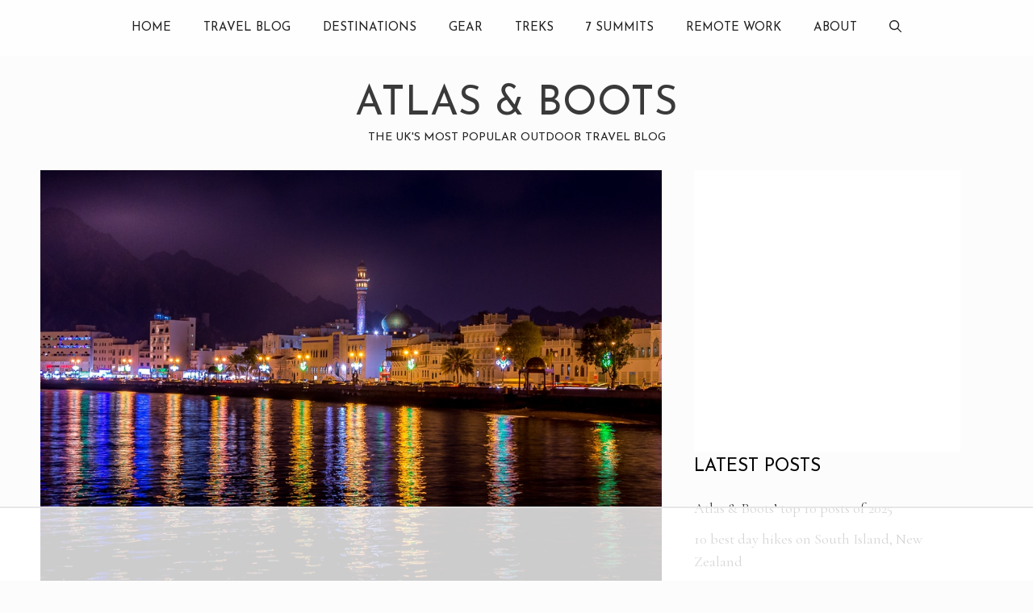

--- FILE ---
content_type: text/html
request_url: https://api.intentiq.com/profiles_engine/ProfilesEngineServlet?at=39&mi=10&dpi=936734067&pt=17&dpn=1&iiqidtype=2&iiqpcid=dc999b80-6208-4fe9-8f2d-aca18eb1c584&iiqpciddate=1768932304603&pcid=247bbdfe-ce61-43e5-82c2-38d49740ed93&idtype=3&gdpr=0&japs=false&jaesc=0&jafc=0&jaensc=0&jsver=0.33&testGroup=A&source=pbjs&ABTestingConfigurationSource=group&abtg=A&vrref=https%3A%2F%2Fwww.atlasandboots.com
body_size: 54
content:
{"abPercentage":97,"adt":1,"ct":2,"isOptedOut":false,"data":{"eids":[]},"dbsaved":"false","ls":true,"cttl":86400000,"abTestUuid":"g_8e5c7d97-59d9-4cfa-8d87-913a7602e27e","tc":9,"sid":596706120}

--- FILE ---
content_type: text/html; charset=utf-8
request_url: https://www.google.com/recaptcha/api2/aframe
body_size: 265
content:
<!DOCTYPE HTML><html><head><meta http-equiv="content-type" content="text/html; charset=UTF-8"></head><body><script nonce="PzN0DF71E5uw2gDCxWg12w">/** Anti-fraud and anti-abuse applications only. See google.com/recaptcha */ try{var clients={'sodar':'https://pagead2.googlesyndication.com/pagead/sodar?'};window.addEventListener("message",function(a){try{if(a.source===window.parent){var b=JSON.parse(a.data);var c=clients[b['id']];if(c){var d=document.createElement('img');d.src=c+b['params']+'&rc='+(localStorage.getItem("rc::a")?sessionStorage.getItem("rc::b"):"");window.document.body.appendChild(d);sessionStorage.setItem("rc::e",parseInt(sessionStorage.getItem("rc::e")||0)+1);localStorage.setItem("rc::h",'1768932323813');}}}catch(b){}});window.parent.postMessage("_grecaptcha_ready", "*");}catch(b){}</script></body></html>

--- FILE ---
content_type: text/plain
request_url: https://rtb.openx.net/openrtbb/prebidjs
body_size: -227
content:
{"id":"e0aa27f0-b698-4e05-92d9-acd344238a93","nbr":0}

--- FILE ---
content_type: text/plain; charset=UTF-8
request_url: https://at.teads.tv/fpc?analytics_tag_id=PUB_17002&tfpvi=&gdpr_consent=&gdpr_status=22&gdpr_reason=220&ccpa_consent=&sv=prebid-v1
body_size: 56
content:
MjI1ZWU4NDMtZGQwMy00NjI1LTg5ODctZTBmYWY2MjQxY2JiIzMtMw==

--- FILE ---
content_type: text/plain
request_url: https://rtb.openx.net/openrtbb/prebidjs
body_size: -85
content:
{"id":"3d52251f-69f0-456b-b318-e06d5a5ed5a1","nbr":0}

--- FILE ---
content_type: text/plain
request_url: https://rtb.openx.net/openrtbb/prebidjs
body_size: -227
content:
{"id":"7a810ae9-3b95-4faa-8190-5b2ee0e68ff5","nbr":0}

--- FILE ---
content_type: text/plain
request_url: https://rtb.openx.net/openrtbb/prebidjs
body_size: -227
content:
{"id":"b90c53a9-5e57-4d95-af3d-c9ab649dc6bf","nbr":0}

--- FILE ---
content_type: text/plain
request_url: https://rtb.openx.net/openrtbb/prebidjs
body_size: -227
content:
{"id":"89ac4559-c3cd-4b5e-8317-6631b3d61f91","nbr":0}

--- FILE ---
content_type: text/plain
request_url: https://rtb.openx.net/openrtbb/prebidjs
body_size: -227
content:
{"id":"6f0955e3-b322-4727-824f-d2dd9b1c11d8","nbr":0}

--- FILE ---
content_type: text/plain
request_url: https://rtb.openx.net/openrtbb/prebidjs
body_size: -227
content:
{"id":"6bffb78f-e64a-4330-820b-74cf33c41e17","nbr":0}

--- FILE ---
content_type: text/plain
request_url: https://rtb.openx.net/openrtbb/prebidjs
body_size: -227
content:
{"id":"47674b7a-bf26-4490-b886-bb53e178a72f","nbr":0}

--- FILE ---
content_type: text/plain
request_url: https://rtb.openx.net/openrtbb/prebidjs
body_size: -227
content:
{"id":"5983cfbf-de9c-425b-80dc-04b868002bd9","nbr":0}

--- FILE ---
content_type: text/plain
request_url: https://rtb.openx.net/openrtbb/prebidjs
body_size: -227
content:
{"id":"fffb2b4d-c742-4c86-add2-535e253d713c","nbr":0}

--- FILE ---
content_type: text/plain
request_url: https://rtb.openx.net/openrtbb/prebidjs
body_size: -227
content:
{"id":"641a0114-2f7b-4639-a9c6-89d0e620bcc7","nbr":0}

--- FILE ---
content_type: text/plain
request_url: https://rtb.openx.net/openrtbb/prebidjs
body_size: -227
content:
{"id":"3dd184be-4cc8-4839-b550-a701c95d714d","nbr":0}

--- FILE ---
content_type: text/plain
request_url: https://rtb.openx.net/openrtbb/prebidjs
body_size: -227
content:
{"id":"b5572f24-1e85-4471-8779-90b417d90e3a","nbr":0}